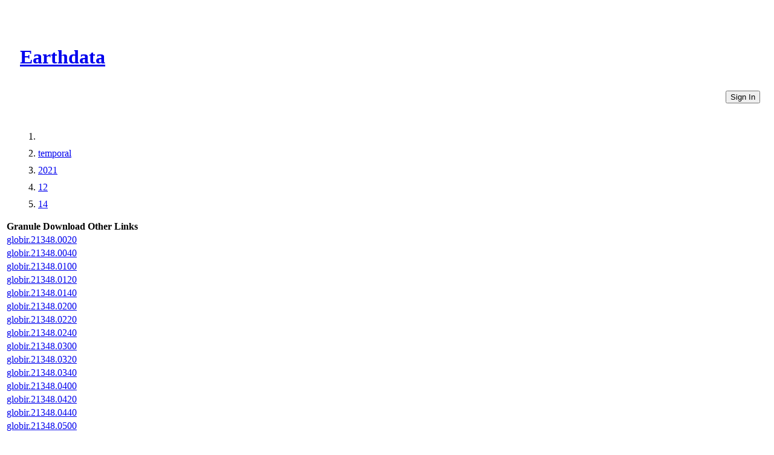

--- FILE ---
content_type: text/html
request_url: https://cmr.earthdata.nasa.gov/virtual-directory/collections/C1996543397-GHRC_DAAC/temporal/2021/12/14
body_size: 1922
content:
<!DOCTYPE html><html lang="en"><head><meta http-equiv="X-UA-Compatible" content="IE=edge"><meta charset="UTF-8"><meta name="viewport" content="width=device-width, initial-scale=1"><link href="https://cdn.earthdata.nasa.gov/eui/1.1.7/stylesheets/application.css" rel="stylesheet"><link href="https://cdn.earthdata.nasa.gov/tophat2/tophat2.css" rel="stylesheet" type="text/css"><link href="https://cmr.earthdata.nasa.gov/search/site/css/cmr.css" rel="stylesheet"><link href="https://d3oxhit20ukbgu.cloudfront.net/style.css" rel="stylesheet"><!-- We participate in the US government's analytics program. See the data at analytics.usa.gov. --><script async="" type="text/javascript" src="https://dap.digitalgov.gov/Universal-Federated-Analytics-Min.js?agency=NASA&amp;subagency=GSFC" id="_fed_an_ua_tag"></script></head><title>Files</title></html><body><div class="main-container"><header id="earthdata-tophat2" style="height: 32px;"></header><div class="demo-mast eui-bg--ocean-blue" style="width: 100%"><div class="eui-masthead-logo eui-earthdata-logo" id="masthead-logo"><h1><a href="https://earthdata.nasa.gov/">Earthdata</a><div class="banner-title">CMR Virtual Directories</div></h1></div><a href="/virtual-directory/collections/auth"><button class="eui-btn--round eui-btn--green" id="login_button">Sign In</button></a><div style="clear: both;"></div></div><div class="eui-breadcrumbs"><ol class="eui-breadcrumbs__list"><li class="eui-breadcrumbs__item"><a href="/virtual-directory/collections/C1996543397-GHRC_DAAC"></a></li><li class="eui-breadcrumbs__item"><a href="/virtual-directory/collections/C1996543397-GHRC_DAAC/temporal">temporal</a></li><li class="eui-breadcrumbs__item"><a href="/virtual-directory/collections/C1996543397-GHRC_DAAC/temporal/2021">2021</a></li><li class="eui-breadcrumbs__item"><a href="/virtual-directory/collections/C1996543397-GHRC_DAAC/temporal/2021/12">12</a></li><li class="eui-breadcrumbs__item"><a href="/virtual-directory/collections/C1996543397-GHRC_DAAC/temporal/2021/12/14">14</a></li></ol></div><div class="granule-table-container"><table class="fitted-table"><thead><tr><th>Granule Download</th><th>Other Links</th></tr></thead><tbody><tr><td><a href="https://data.ghrc.earthdata.nasa.gov/ghrcw-protected/globalir__1/2021/globir.21348.0020" id="globir.21348.0020_download_link">globir.21348.0020</a></td><td></td></tr><tr><td><a href="https://data.ghrc.earthdata.nasa.gov/ghrcw-protected/globalir__1/2021/globir.21348.0040" id="globir.21348.0040_download_link">globir.21348.0040</a></td><td></td></tr><tr><td><a href="https://data.ghrc.earthdata.nasa.gov/ghrcw-protected/globalir__1/2021/globir.21348.0100" id="globir.21348.0100_download_link">globir.21348.0100</a></td><td></td></tr><tr><td><a href="https://data.ghrc.earthdata.nasa.gov/ghrcw-protected/globalir__1/2021/globir.21348.0120" id="globir.21348.0120_download_link">globir.21348.0120</a></td><td></td></tr><tr><td><a href="https://data.ghrc.earthdata.nasa.gov/ghrcw-protected/globalir__1/2021/globir.21348.0140" id="globir.21348.0140_download_link">globir.21348.0140</a></td><td></td></tr><tr><td><a href="https://data.ghrc.earthdata.nasa.gov/ghrcw-protected/globalir__1/2021/globir.21348.0200" id="globir.21348.0200_download_link">globir.21348.0200</a></td><td></td></tr><tr><td><a href="https://data.ghrc.earthdata.nasa.gov/ghrcw-protected/globalir__1/2021/globir.21348.0220" id="globir.21348.0220_download_link">globir.21348.0220</a></td><td></td></tr><tr><td><a href="https://data.ghrc.earthdata.nasa.gov/ghrcw-protected/globalir__1/2021/globir.21348.0240" id="globir.21348.0240_download_link">globir.21348.0240</a></td><td></td></tr><tr><td><a href="https://data.ghrc.earthdata.nasa.gov/ghrcw-protected/globalir__1/2021/globir.21348.0300" id="globir.21348.0300_download_link">globir.21348.0300</a></td><td></td></tr><tr><td><a href="https://data.ghrc.earthdata.nasa.gov/ghrcw-protected/globalir__1/2021/globir.21348.0320" id="globir.21348.0320_download_link">globir.21348.0320</a></td><td></td></tr><tr><td><a href="https://data.ghrc.earthdata.nasa.gov/ghrcw-protected/globalir__1/2021/globir.21348.0340" id="globir.21348.0340_download_link">globir.21348.0340</a></td><td></td></tr><tr><td><a href="https://data.ghrc.earthdata.nasa.gov/ghrcw-protected/globalir__1/2021/globir.21348.0400" id="globir.21348.0400_download_link">globir.21348.0400</a></td><td></td></tr><tr><td><a href="https://data.ghrc.earthdata.nasa.gov/ghrcw-protected/globalir__1/2021/globir.21348.0420" id="globir.21348.0420_download_link">globir.21348.0420</a></td><td></td></tr><tr><td><a href="https://data.ghrc.earthdata.nasa.gov/ghrcw-protected/globalir__1/2021/globir.21348.0440" id="globir.21348.0440_download_link">globir.21348.0440</a></td><td></td></tr><tr><td><a href="https://data.ghrc.earthdata.nasa.gov/ghrcw-protected/globalir__1/2021/globir.21348.0500" id="globir.21348.0500_download_link">globir.21348.0500</a></td><td></td></tr><tr><td><a href="https://data.ghrc.earthdata.nasa.gov/ghrcw-protected/globalir__1/2021/globir.21348.0520" id="globir.21348.0520_download_link">globir.21348.0520</a></td><td></td></tr><tr><td><a href="https://data.ghrc.earthdata.nasa.gov/ghrcw-protected/globalir__1/2021/globir.21348.0540" id="globir.21348.0540_download_link">globir.21348.0540</a></td><td></td></tr><tr><td><a href="https://data.ghrc.earthdata.nasa.gov/ghrcw-protected/globalir__1/2021/globir.21348.0600" id="globir.21348.0600_download_link">globir.21348.0600</a></td><td></td></tr><tr><td><a href="https://data.ghrc.earthdata.nasa.gov/ghrcw-protected/globalir__1/2021/globir.21348.0620" id="globir.21348.0620_download_link">globir.21348.0620</a></td><td></td></tr><tr><td><a href="https://data.ghrc.earthdata.nasa.gov/ghrcw-protected/globalir__1/2021/globir.21348.0640" id="globir.21348.0640_download_link">globir.21348.0640</a></td><td></td></tr><tr><td><a href="https://data.ghrc.earthdata.nasa.gov/ghrcw-protected/globalir__1/2021/globir.21348.0700" id="globir.21348.0700_download_link">globir.21348.0700</a></td><td></td></tr><tr><td><a href="https://data.ghrc.earthdata.nasa.gov/ghrcw-protected/globalir__1/2021/globir.21348.0720" id="globir.21348.0720_download_link">globir.21348.0720</a></td><td></td></tr><tr><td><a href="https://data.ghrc.earthdata.nasa.gov/ghrcw-protected/globalir__1/2021/globir.21348.0740" id="globir.21348.0740_download_link">globir.21348.0740</a></td><td></td></tr><tr><td><a href="https://data.ghrc.earthdata.nasa.gov/ghrcw-protected/globalir__1/2021/globir.21348.0800" id="globir.21348.0800_download_link">globir.21348.0800</a></td><td></td></tr><tr><td><a href="https://data.ghrc.earthdata.nasa.gov/ghrcw-protected/globalir__1/2021/globir.21348.0820" id="globir.21348.0820_download_link">globir.21348.0820</a></td><td></td></tr><tr><td><a href="https://data.ghrc.earthdata.nasa.gov/ghrcw-protected/globalir__1/2021/globir.21348.0840" id="globir.21348.0840_download_link">globir.21348.0840</a></td><td></td></tr><tr><td><a href="https://data.ghrc.earthdata.nasa.gov/ghrcw-protected/globalir__1/2021/globir.21348.0900" id="globir.21348.0900_download_link">globir.21348.0900</a></td><td></td></tr><tr><td><a href="https://data.ghrc.earthdata.nasa.gov/ghrcw-protected/globalir__1/2021/globir.21348.0920" id="globir.21348.0920_download_link">globir.21348.0920</a></td><td></td></tr><tr><td><a href="https://data.ghrc.earthdata.nasa.gov/ghrcw-protected/globalir__1/2021/globir.21348.0940" id="globir.21348.0940_download_link">globir.21348.0940</a></td><td></td></tr><tr><td><a href="https://data.ghrc.earthdata.nasa.gov/ghrcw-protected/globalir__1/2021/globir.21348.1000" id="globir.21348.1000_download_link">globir.21348.1000</a></td><td></td></tr><tr><td><a href="https://data.ghrc.earthdata.nasa.gov/ghrcw-protected/globalir__1/2021/globir.21348.1019" id="globir.21348.1019_download_link">globir.21348.1019</a></td><td></td></tr><tr><td><a href="https://data.ghrc.earthdata.nasa.gov/ghrcw-protected/globalir__1/2021/globir.21348.1040" id="globir.21348.1040_download_link">globir.21348.1040</a></td><td></td></tr><tr><td><a href="https://data.ghrc.earthdata.nasa.gov/ghrcw-protected/globalir__1/2021/globir.21348.1100" id="globir.21348.1100_download_link">globir.21348.1100</a></td><td></td></tr><tr><td><a href="https://data.ghrc.earthdata.nasa.gov/ghrcw-protected/globalir__1/2021/globir.21348.1119" id="globir.21348.1119_download_link">globir.21348.1119</a></td><td></td></tr><tr><td><a href="https://data.ghrc.earthdata.nasa.gov/ghrcw-protected/globalir__1/2021/globir.21348.1140" id="globir.21348.1140_download_link">globir.21348.1140</a></td><td></td></tr><tr><td><a href="https://data.ghrc.earthdata.nasa.gov/ghrcw-protected/globalir__1/2021/globir.21348.1200" id="globir.21348.1200_download_link">globir.21348.1200</a></td><td></td></tr><tr><td><a href="https://data.ghrc.earthdata.nasa.gov/ghrcw-protected/globalir__1/2021/globir.21348.1219" id="globir.21348.1219_download_link">globir.21348.1219</a></td><td></td></tr><tr><td><a href="https://data.ghrc.earthdata.nasa.gov/ghrcw-protected/globalir__1/2021/globir.21348.1240" id="globir.21348.1240_download_link">globir.21348.1240</a></td><td></td></tr><tr><td><a href="https://data.ghrc.earthdata.nasa.gov/ghrcw-protected/globalir__1/2021/globir.21348.1300" id="globir.21348.1300_download_link">globir.21348.1300</a></td><td></td></tr><tr><td><a href="https://data.ghrc.earthdata.nasa.gov/ghrcw-protected/globalir__1/2021/globir.21348.1319" id="globir.21348.1319_download_link">globir.21348.1319</a></td><td></td></tr><tr><td><a href="https://data.ghrc.earthdata.nasa.gov/ghrcw-protected/globalir__1/2021/globir.21348.1340" id="globir.21348.1340_download_link">globir.21348.1340</a></td><td></td></tr><tr><td><a href="https://data.ghrc.earthdata.nasa.gov/ghrcw-protected/globalir__1/2021/globir.21348.1400" id="globir.21348.1400_download_link">globir.21348.1400</a></td><td></td></tr><tr><td><a href="https://data.ghrc.earthdata.nasa.gov/ghrcw-protected/globalir__1/2021/globir.21348.1419" id="globir.21348.1419_download_link">globir.21348.1419</a></td><td></td></tr><tr><td><a href="https://data.ghrc.earthdata.nasa.gov/ghrcw-protected/globalir__1/2021/globir.21348.1440" id="globir.21348.1440_download_link">globir.21348.1440</a></td><td></td></tr><tr><td><a href="https://data.ghrc.earthdata.nasa.gov/ghrcw-protected/globalir__1/2021/globir.21348.1500" id="globir.21348.1500_download_link">globir.21348.1500</a></td><td></td></tr><tr><td><a href="https://data.ghrc.earthdata.nasa.gov/ghrcw-protected/globalir__1/2021/globir.21348.1519" id="globir.21348.1519_download_link">globir.21348.1519</a></td><td></td></tr><tr><td><a href="https://data.ghrc.earthdata.nasa.gov/ghrcw-protected/globalir__1/2021/globir.21348.1540" id="globir.21348.1540_download_link">globir.21348.1540</a></td><td></td></tr><tr><td><a href="https://data.ghrc.earthdata.nasa.gov/ghrcw-protected/globalir__1/2021/globir.21348.1600" id="globir.21348.1600_download_link">globir.21348.1600</a></td><td></td></tr><tr><td><a href="https://data.ghrc.earthdata.nasa.gov/ghrcw-protected/globalir__1/2021/globir.21348.1619" id="globir.21348.1619_download_link">globir.21348.1619</a></td><td></td></tr><tr><td><a href="https://data.ghrc.earthdata.nasa.gov/ghrcw-protected/globalir__1/2021/globir.21348.1640" id="globir.21348.1640_download_link">globir.21348.1640</a></td><td></td></tr><tr><td><a href="https://data.ghrc.earthdata.nasa.gov/ghrcw-protected/globalir__1/2021/globir.21348.1700" id="globir.21348.1700_download_link">globir.21348.1700</a></td><td></td></tr><tr><td><a href="https://data.ghrc.earthdata.nasa.gov/ghrcw-protected/globalir__1/2021/globir.21348.1719" id="globir.21348.1719_download_link">globir.21348.1719</a></td><td></td></tr><tr><td><a href="https://data.ghrc.earthdata.nasa.gov/ghrcw-protected/globalir__1/2021/globir.21348.1740" id="globir.21348.1740_download_link">globir.21348.1740</a></td><td></td></tr><tr><td><a href="https://data.ghrc.earthdata.nasa.gov/ghrcw-protected/globalir__1/2021/globir.21348.1800" id="globir.21348.1800_download_link">globir.21348.1800</a></td><td></td></tr><tr><td><a href="https://data.ghrc.earthdata.nasa.gov/ghrcw-protected/globalir__1/2021/globir.21348.1819" id="globir.21348.1819_download_link">globir.21348.1819</a></td><td></td></tr><tr><td><a href="https://data.ghrc.earthdata.nasa.gov/ghrcw-protected/globalir__1/2021/globir.21348.1840" id="globir.21348.1840_download_link">globir.21348.1840</a></td><td></td></tr><tr><td><a href="https://data.ghrc.earthdata.nasa.gov/ghrcw-protected/globalir__1/2021/globir.21348.1900" id="globir.21348.1900_download_link">globir.21348.1900</a></td><td></td></tr><tr><td><a href="https://data.ghrc.earthdata.nasa.gov/ghrcw-protected/globalir__1/2021/globir.21348.1919" id="globir.21348.1919_download_link">globir.21348.1919</a></td><td></td></tr><tr><td><a href="https://data.ghrc.earthdata.nasa.gov/ghrcw-protected/globalir__1/2021/globir.21348.1940" id="globir.21348.1940_download_link">globir.21348.1940</a></td><td></td></tr><tr><td><a href="https://data.ghrc.earthdata.nasa.gov/ghrcw-protected/globalir__1/2021/globir.21348.2000" id="globir.21348.2000_download_link">globir.21348.2000</a></td><td></td></tr><tr><td><a href="https://data.ghrc.earthdata.nasa.gov/ghrcw-protected/globalir__1/2021/globir.21348.2019" id="globir.21348.2019_download_link">globir.21348.2019</a></td><td></td></tr><tr><td><a href="https://data.ghrc.earthdata.nasa.gov/ghrcw-protected/globalir__1/2021/globir.21348.2040" id="globir.21348.2040_download_link">globir.21348.2040</a></td><td></td></tr><tr><td><a href="https://data.ghrc.earthdata.nasa.gov/ghrcw-protected/globalir__1/2021/globir.21348.2100" id="globir.21348.2100_download_link">globir.21348.2100</a></td><td></td></tr><tr><td><a href="https://data.ghrc.earthdata.nasa.gov/ghrcw-protected/globalir__1/2021/globir.21348.2119" id="globir.21348.2119_download_link">globir.21348.2119</a></td><td></td></tr><tr><td><a href="https://data.ghrc.earthdata.nasa.gov/ghrcw-protected/globalir__1/2021/globir.21348.2140" id="globir.21348.2140_download_link">globir.21348.2140</a></td><td></td></tr><tr><td><a href="https://data.ghrc.earthdata.nasa.gov/ghrcw-protected/globalir__1/2021/globir.21348.2200" id="globir.21348.2200_download_link">globir.21348.2200</a></td><td></td></tr><tr><td><a href="https://data.ghrc.earthdata.nasa.gov/ghrcw-protected/globalir__1/2021/globir.21348.2219" id="globir.21348.2219_download_link">globir.21348.2219</a></td><td></td></tr><tr><td><a href="https://data.ghrc.earthdata.nasa.gov/ghrcw-protected/globalir__1/2021/globir.21348.2240" id="globir.21348.2240_download_link">globir.21348.2240</a></td><td></td></tr><tr><td><a href="https://data.ghrc.earthdata.nasa.gov/ghrcw-protected/globalir__1/2021/globir.21348.2300" id="globir.21348.2300_download_link">globir.21348.2300</a></td><td></td></tr><tr><td><a href="https://data.ghrc.earthdata.nasa.gov/ghrcw-protected/globalir__1/2021/globir.21348.2319" id="globir.21348.2319_download_link">globir.21348.2319</a></td><td></td></tr><tr><td><a href="https://data.ghrc.earthdata.nasa.gov/ghrcw-protected/globalir__1/2021/globir.21348.2340" id="globir.21348.2340_download_link">globir.21348.2340</a></td><td></td></tr><tr><td><a href="https://data.ghrc.earthdata.nasa.gov/ghrcw-protected/globalir__1/2021/globir.21349.0000" id="globir.21349.0000_download_link">globir.21349.0000</a></td><td></td></tr></tbody></table></div><footer class="robots-nocontent"><div class="wrap"><div class="compliance"><h4>NASA Links</h4><ul><li>NASA Official: Doug Newman</li><li><a class="ext" href="http://www.nasa.gov/about/highlights/HP_Privacy.html">Web Privacy Policy</a></li><li><a class="ext" href="https://earthdata.nasa.gov/earth-science-data-systems-program/policies/data-information-policy">Data and Information Policy</a></li><li><a class="ext" href="http://www.nasa.gov/audience/formedia/features/communication_policy.html">Communications Policy</a></li><li><a class="ext" href="http://www.nasa.gov/FOIA/index.html">Freedom of Information Act</a></li><li><a class="ext" href="http://www.usa.gov/">USA.gov</a></li><li><a href="/sitemap">Sitemap</a></li><li class="version badge eui-badge--md">V 20.4.1.49</li></ul></div></div></footer></div><script src="https://cdn.earthdata.nasa.gov/elibs/jquery/3.5.1/jquery-3.5.1.min.js"></script><script async="" src="https://fbm.earthdata.nasa.gov/for/CMR/feedback.js"></script><script type="text/javascript">jQuery(window).on('load',function() {
  feedback.init({showIcon: false});
});</script><script id="earthdata-tophat-script" src="https://cdn.earthdata.nasa.gov/tophat2/tophat2.js" data-show-fbm="true" data-show-status="true" data-status-api-url="https://status.earthdata.nasa.gov/api/v1/notifications"></script></body>